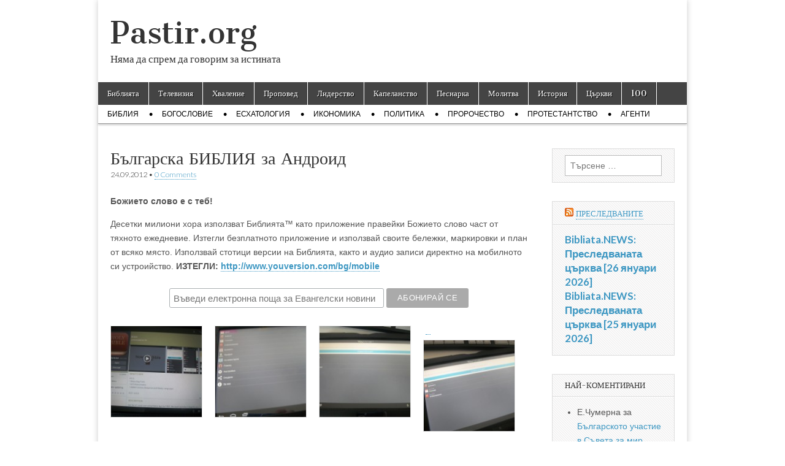

--- FILE ---
content_type: text/html; charset=UTF-8
request_url: https://pastir.org/balgarska-bibliya-za-android/
body_size: 11198
content:
<!DOCTYPE html>
<html lang="bg-BG" prefix="og: http://ogp.me/ns# fb: http://ogp.me/ns/fb#">
<head>
	<meta charset="UTF-8" />
	<meta name="viewport" content="width=device-width, initial-scale=1.0" />
	<link rel="profile" href="https://gmpg.org/xfn/11" />
	<link rel="pingback" href="https://pastir.org/xmlrpc.php" />
	<title>Българска БИБЛИЯ за Андроид &#8211; Pastir.org</title>
<meta name='robots' content='max-image-preview:large' />
<link rel='dns-prefetch' href='//fonts.googleapis.com' />
<link rel="alternate" type="application/rss+xml" title="Pastir.org &raquo; Поток" href="https://pastir.org/feed/" />
<link rel="alternate" type="application/rss+xml" title="Pastir.org &raquo; поток за коментари" href="https://pastir.org/comments/feed/" />
<link rel="alternate" type="application/rss+xml" title="Pastir.org &raquo; поток за коментари на Българска БИБЛИЯ за Андроид" href="https://pastir.org/balgarska-bibliya-za-android/feed/" />
<link rel="alternate" title="oEmbed (JSON)" type="application/json+oembed" href="https://pastir.org/wp-json/oembed/1.0/embed?url=https%3A%2F%2Fpastir.org%2Fbalgarska-bibliya-za-android%2F" />
<link rel="alternate" title="oEmbed (XML)" type="text/xml+oembed" href="https://pastir.org/wp-json/oembed/1.0/embed?url=https%3A%2F%2Fpastir.org%2Fbalgarska-bibliya-za-android%2F&#038;format=xml" />
<style id='wp-img-auto-sizes-contain-inline-css' type='text/css'>
img:is([sizes=auto i],[sizes^="auto," i]){contain-intrinsic-size:3000px 1500px}
/*# sourceURL=wp-img-auto-sizes-contain-inline-css */
</style>
<style id='wp-emoji-styles-inline-css' type='text/css'>

	img.wp-smiley, img.emoji {
		display: inline !important;
		border: none !important;
		box-shadow: none !important;
		height: 1em !important;
		width: 1em !important;
		margin: 0 0.07em !important;
		vertical-align: -0.1em !important;
		background: none !important;
		padding: 0 !important;
	}
/*# sourceURL=wp-emoji-styles-inline-css */
</style>
<link rel='stylesheet' id='wp-block-library-css' href='https://pastir.org/wp-includes/css/dist/block-library/style.min.css?ver=6.9' type='text/css' media='all' />
<style id='global-styles-inline-css' type='text/css'>
:root{--wp--preset--aspect-ratio--square: 1;--wp--preset--aspect-ratio--4-3: 4/3;--wp--preset--aspect-ratio--3-4: 3/4;--wp--preset--aspect-ratio--3-2: 3/2;--wp--preset--aspect-ratio--2-3: 2/3;--wp--preset--aspect-ratio--16-9: 16/9;--wp--preset--aspect-ratio--9-16: 9/16;--wp--preset--color--black: #000000;--wp--preset--color--cyan-bluish-gray: #abb8c3;--wp--preset--color--white: #ffffff;--wp--preset--color--pale-pink: #f78da7;--wp--preset--color--vivid-red: #cf2e2e;--wp--preset--color--luminous-vivid-orange: #ff6900;--wp--preset--color--luminous-vivid-amber: #fcb900;--wp--preset--color--light-green-cyan: #7bdcb5;--wp--preset--color--vivid-green-cyan: #00d084;--wp--preset--color--pale-cyan-blue: #8ed1fc;--wp--preset--color--vivid-cyan-blue: #0693e3;--wp--preset--color--vivid-purple: #9b51e0;--wp--preset--gradient--vivid-cyan-blue-to-vivid-purple: linear-gradient(135deg,rgb(6,147,227) 0%,rgb(155,81,224) 100%);--wp--preset--gradient--light-green-cyan-to-vivid-green-cyan: linear-gradient(135deg,rgb(122,220,180) 0%,rgb(0,208,130) 100%);--wp--preset--gradient--luminous-vivid-amber-to-luminous-vivid-orange: linear-gradient(135deg,rgb(252,185,0) 0%,rgb(255,105,0) 100%);--wp--preset--gradient--luminous-vivid-orange-to-vivid-red: linear-gradient(135deg,rgb(255,105,0) 0%,rgb(207,46,46) 100%);--wp--preset--gradient--very-light-gray-to-cyan-bluish-gray: linear-gradient(135deg,rgb(238,238,238) 0%,rgb(169,184,195) 100%);--wp--preset--gradient--cool-to-warm-spectrum: linear-gradient(135deg,rgb(74,234,220) 0%,rgb(151,120,209) 20%,rgb(207,42,186) 40%,rgb(238,44,130) 60%,rgb(251,105,98) 80%,rgb(254,248,76) 100%);--wp--preset--gradient--blush-light-purple: linear-gradient(135deg,rgb(255,206,236) 0%,rgb(152,150,240) 100%);--wp--preset--gradient--blush-bordeaux: linear-gradient(135deg,rgb(254,205,165) 0%,rgb(254,45,45) 50%,rgb(107,0,62) 100%);--wp--preset--gradient--luminous-dusk: linear-gradient(135deg,rgb(255,203,112) 0%,rgb(199,81,192) 50%,rgb(65,88,208) 100%);--wp--preset--gradient--pale-ocean: linear-gradient(135deg,rgb(255,245,203) 0%,rgb(182,227,212) 50%,rgb(51,167,181) 100%);--wp--preset--gradient--electric-grass: linear-gradient(135deg,rgb(202,248,128) 0%,rgb(113,206,126) 100%);--wp--preset--gradient--midnight: linear-gradient(135deg,rgb(2,3,129) 0%,rgb(40,116,252) 100%);--wp--preset--font-size--small: 13px;--wp--preset--font-size--medium: 20px;--wp--preset--font-size--large: 36px;--wp--preset--font-size--x-large: 42px;--wp--preset--spacing--20: 0.44rem;--wp--preset--spacing--30: 0.67rem;--wp--preset--spacing--40: 1rem;--wp--preset--spacing--50: 1.5rem;--wp--preset--spacing--60: 2.25rem;--wp--preset--spacing--70: 3.38rem;--wp--preset--spacing--80: 5.06rem;--wp--preset--shadow--natural: 6px 6px 9px rgba(0, 0, 0, 0.2);--wp--preset--shadow--deep: 12px 12px 50px rgba(0, 0, 0, 0.4);--wp--preset--shadow--sharp: 6px 6px 0px rgba(0, 0, 0, 0.2);--wp--preset--shadow--outlined: 6px 6px 0px -3px rgb(255, 255, 255), 6px 6px rgb(0, 0, 0);--wp--preset--shadow--crisp: 6px 6px 0px rgb(0, 0, 0);}:where(.is-layout-flex){gap: 0.5em;}:where(.is-layout-grid){gap: 0.5em;}body .is-layout-flex{display: flex;}.is-layout-flex{flex-wrap: wrap;align-items: center;}.is-layout-flex > :is(*, div){margin: 0;}body .is-layout-grid{display: grid;}.is-layout-grid > :is(*, div){margin: 0;}:where(.wp-block-columns.is-layout-flex){gap: 2em;}:where(.wp-block-columns.is-layout-grid){gap: 2em;}:where(.wp-block-post-template.is-layout-flex){gap: 1.25em;}:where(.wp-block-post-template.is-layout-grid){gap: 1.25em;}.has-black-color{color: var(--wp--preset--color--black) !important;}.has-cyan-bluish-gray-color{color: var(--wp--preset--color--cyan-bluish-gray) !important;}.has-white-color{color: var(--wp--preset--color--white) !important;}.has-pale-pink-color{color: var(--wp--preset--color--pale-pink) !important;}.has-vivid-red-color{color: var(--wp--preset--color--vivid-red) !important;}.has-luminous-vivid-orange-color{color: var(--wp--preset--color--luminous-vivid-orange) !important;}.has-luminous-vivid-amber-color{color: var(--wp--preset--color--luminous-vivid-amber) !important;}.has-light-green-cyan-color{color: var(--wp--preset--color--light-green-cyan) !important;}.has-vivid-green-cyan-color{color: var(--wp--preset--color--vivid-green-cyan) !important;}.has-pale-cyan-blue-color{color: var(--wp--preset--color--pale-cyan-blue) !important;}.has-vivid-cyan-blue-color{color: var(--wp--preset--color--vivid-cyan-blue) !important;}.has-vivid-purple-color{color: var(--wp--preset--color--vivid-purple) !important;}.has-black-background-color{background-color: var(--wp--preset--color--black) !important;}.has-cyan-bluish-gray-background-color{background-color: var(--wp--preset--color--cyan-bluish-gray) !important;}.has-white-background-color{background-color: var(--wp--preset--color--white) !important;}.has-pale-pink-background-color{background-color: var(--wp--preset--color--pale-pink) !important;}.has-vivid-red-background-color{background-color: var(--wp--preset--color--vivid-red) !important;}.has-luminous-vivid-orange-background-color{background-color: var(--wp--preset--color--luminous-vivid-orange) !important;}.has-luminous-vivid-amber-background-color{background-color: var(--wp--preset--color--luminous-vivid-amber) !important;}.has-light-green-cyan-background-color{background-color: var(--wp--preset--color--light-green-cyan) !important;}.has-vivid-green-cyan-background-color{background-color: var(--wp--preset--color--vivid-green-cyan) !important;}.has-pale-cyan-blue-background-color{background-color: var(--wp--preset--color--pale-cyan-blue) !important;}.has-vivid-cyan-blue-background-color{background-color: var(--wp--preset--color--vivid-cyan-blue) !important;}.has-vivid-purple-background-color{background-color: var(--wp--preset--color--vivid-purple) !important;}.has-black-border-color{border-color: var(--wp--preset--color--black) !important;}.has-cyan-bluish-gray-border-color{border-color: var(--wp--preset--color--cyan-bluish-gray) !important;}.has-white-border-color{border-color: var(--wp--preset--color--white) !important;}.has-pale-pink-border-color{border-color: var(--wp--preset--color--pale-pink) !important;}.has-vivid-red-border-color{border-color: var(--wp--preset--color--vivid-red) !important;}.has-luminous-vivid-orange-border-color{border-color: var(--wp--preset--color--luminous-vivid-orange) !important;}.has-luminous-vivid-amber-border-color{border-color: var(--wp--preset--color--luminous-vivid-amber) !important;}.has-light-green-cyan-border-color{border-color: var(--wp--preset--color--light-green-cyan) !important;}.has-vivid-green-cyan-border-color{border-color: var(--wp--preset--color--vivid-green-cyan) !important;}.has-pale-cyan-blue-border-color{border-color: var(--wp--preset--color--pale-cyan-blue) !important;}.has-vivid-cyan-blue-border-color{border-color: var(--wp--preset--color--vivid-cyan-blue) !important;}.has-vivid-purple-border-color{border-color: var(--wp--preset--color--vivid-purple) !important;}.has-vivid-cyan-blue-to-vivid-purple-gradient-background{background: var(--wp--preset--gradient--vivid-cyan-blue-to-vivid-purple) !important;}.has-light-green-cyan-to-vivid-green-cyan-gradient-background{background: var(--wp--preset--gradient--light-green-cyan-to-vivid-green-cyan) !important;}.has-luminous-vivid-amber-to-luminous-vivid-orange-gradient-background{background: var(--wp--preset--gradient--luminous-vivid-amber-to-luminous-vivid-orange) !important;}.has-luminous-vivid-orange-to-vivid-red-gradient-background{background: var(--wp--preset--gradient--luminous-vivid-orange-to-vivid-red) !important;}.has-very-light-gray-to-cyan-bluish-gray-gradient-background{background: var(--wp--preset--gradient--very-light-gray-to-cyan-bluish-gray) !important;}.has-cool-to-warm-spectrum-gradient-background{background: var(--wp--preset--gradient--cool-to-warm-spectrum) !important;}.has-blush-light-purple-gradient-background{background: var(--wp--preset--gradient--blush-light-purple) !important;}.has-blush-bordeaux-gradient-background{background: var(--wp--preset--gradient--blush-bordeaux) !important;}.has-luminous-dusk-gradient-background{background: var(--wp--preset--gradient--luminous-dusk) !important;}.has-pale-ocean-gradient-background{background: var(--wp--preset--gradient--pale-ocean) !important;}.has-electric-grass-gradient-background{background: var(--wp--preset--gradient--electric-grass) !important;}.has-midnight-gradient-background{background: var(--wp--preset--gradient--midnight) !important;}.has-small-font-size{font-size: var(--wp--preset--font-size--small) !important;}.has-medium-font-size{font-size: var(--wp--preset--font-size--medium) !important;}.has-large-font-size{font-size: var(--wp--preset--font-size--large) !important;}.has-x-large-font-size{font-size: var(--wp--preset--font-size--x-large) !important;}
/*# sourceURL=global-styles-inline-css */
</style>

<style id='classic-theme-styles-inline-css' type='text/css'>
/*! This file is auto-generated */
.wp-block-button__link{color:#fff;background-color:#32373c;border-radius:9999px;box-shadow:none;text-decoration:none;padding:calc(.667em + 2px) calc(1.333em + 2px);font-size:1.125em}.wp-block-file__button{background:#32373c;color:#fff;text-decoration:none}
/*# sourceURL=/wp-includes/css/classic-themes.min.css */
</style>
<link rel='stylesheet' id='mashsb-styles-css' href='https://pastir.org/wp-content/plugins/mashsharer/assets/css/mashsb.min.css?ver=4.0.47' type='text/css' media='all' />
<style id='mashsb-styles-inline-css' type='text/css'>
.mashsb-count {color:#cccccc;}@media only screen and (min-width:568px){.mashsb-buttons a {min-width: 177px;}}
/*# sourceURL=mashsb-styles-inline-css */
</style>
<link rel='stylesheet' id='wpos-slick-style-css' href='https://pastir.org/wp-content/plugins/wp-slick-slider-and-image-carousel/assets/css/slick.css?ver=3.7.8' type='text/css' media='all' />
<link rel='stylesheet' id='wpsisac-public-style-css' href='https://pastir.org/wp-content/plugins/wp-slick-slider-and-image-carousel/assets/css/wpsisac-public.css?ver=3.7.8' type='text/css' media='all' />
<link rel='stylesheet' id='google_fonts-css' href='//fonts.googleapis.com/css?family=Cantata+One|Lato:300,700' type='text/css' media='all' />
<link rel='stylesheet' id='theme_stylesheet-css' href='https://pastir.org/wp-content/themes/magazine-basic/style.css?ver=6.9' type='text/css' media='all' />
<link rel='stylesheet' id='font_awesome-css' href='https://pastir.org/wp-content/themes/magazine-basic/library/css/font-awesome.css?ver=4.7.0' type='text/css' media='all' />
<link rel='stylesheet' id='author_recommended_posts-public-css' href='https://pastir.org/wp-content/plugins/author-recommended-posts/css/public.css?ver=1.0.3' type='text/css' media='screen' />
<script type="text/javascript" src="https://pastir.org/wp-includes/js/jquery/jquery.min.js?ver=3.7.1" id="jquery-core-js"></script>
<script type="text/javascript" src="https://pastir.org/wp-includes/js/jquery/jquery-migrate.min.js?ver=3.4.1" id="jquery-migrate-js"></script>
<script type="text/javascript" id="mashsb-js-extra">
/* <![CDATA[ */
var mashsb = {"shares":"38","round_shares":"1","animate_shares":"1","dynamic_buttons":"0","share_url":"https://pastir.org/balgarska-bibliya-za-android/","title":"%D0%91%D1%8A%D0%BB%D0%B3%D0%B0%D1%80%D1%81%D0%BA%D0%B0+%D0%91%D0%98%D0%91%D0%9B%D0%98%D0%AF+%D0%B7%D0%B0+%D0%90%D0%BD%D0%B4%D1%80%D0%BE%D0%B8%D0%B4","image":null,"desc":"\u0411\u043e\u0436\u0438\u0435\u0442\u043e \u0441\u043b\u043e\u0432\u043e \u0435 \u0441 \u0442\u0435\u0431!\r\n\r\n\u0414\u0435\u0441\u0435\u0442\u043a\u0438 \u043c\u0438\u043b\u0438\u043e\u043d\u0438 \u0445\u043e\u0440\u0430 \u0438\u0437\u043f\u043e\u043b\u0437\u0432\u0430\u0442 \u0411\u0438\u0431\u043b\u0438\u044f\u0442\u0430\u2122 \u043a\u0430\u0442\u043e \u043f\u0440\u0438\u043b\u043e\u0436\u0435\u043d\u0438\u0435 \u043f\u0440\u0430\u0432\u0435\u0439\u043a\u0438 \u0411\u043e\u0436\u0438\u0435\u0442\u043e \u0441\u043b\u043e\u0432\u043e \u0447\u0430\u0441\u0442 \u043e\u0442 \u0442\u044f\u0445\u043d\u043e\u0442\u043e \u0435\u0436\u0435\u0434\u043d\u0435\u0432\u0438\u0435. \u0418\u0437\u0442\u0435\u0433\u043b\u0438 \u0431\u0435\u0437\u043f\u043b\u0430\u0442\u043d\u043e\u0442\u043e \u043f\u0440\u0438\u043b\u043e\u0436\u0435\u043d\u0438\u0435 \u0438 \u0438\u0437\u043f\u043e\u043b\u0437\u0432\u0430\u0439 \u0441\u0432\u043e\u0438\u0442\u0435 \u0431\u0435\u043b\u0435\u0436\u043a\u0438, \u043c\u0430\u0440\u043a\u0438\u0440\u043e\u0432\u043a\u0438 \u0438 \u043f\u043b\u0430\u043d \u043e\u0442 \u0432\u0441\u044f\u043a\u043e \u043c\u044f\u0441\u0442\u043e. \u0418\u0437\u043f\u043e\u043b\u0437\u0432\u0430\u0439 \u0441\u0442\u043e\u0442\u0438\u0446\u0438 \u0432\u0435\u0440\u0441\u0438\u0438 \u043d\u0430 \u2026","hashtag":"","subscribe":"content","subscribe_url":"","activestatus":"1","singular":"1","twitter_popup":"1","refresh":"0","nonce":"466ec2b8f7","postid":"6100","servertime":"1769498194","ajaxurl":"https://pastir.org/wp-admin/admin-ajax.php"};
//# sourceURL=mashsb-js-extra
/* ]]> */
</script>
<script type="text/javascript" src="https://pastir.org/wp-content/plugins/mashsharer/assets/js/mashsb.min.js?ver=4.0.47" id="mashsb-js"></script>
<link rel="https://api.w.org/" href="https://pastir.org/wp-json/" /><link rel="alternate" title="JSON" type="application/json" href="https://pastir.org/wp-json/wp/v2/posts/6100" /><link rel="EditURI" type="application/rsd+xml" title="RSD" href="https://pastir.org/xmlrpc.php?rsd" />
<meta name="generator" content="WordPress 6.9" />
<link rel="canonical" href="https://pastir.org/balgarska-bibliya-za-android/" />
<link rel='shortlink' href='https://pastir.org/?p=6100' />
<style>
#site-title a,#site-description{color:#333 !important}
#page{background-color:#ffffff}
.entry-meta a,.entry-content a,.widget a{color:#3D97C2}
</style>
	<style type="text/css">.recentcomments a{display:inline !important;padding:0 !important;margin:0 !important;}</style>
    <!-- START - Open Graph and Twitter Card Tags 3.3.8 -->
     <!-- Facebook Open Graph -->
      <meta property="og:locale" content="bg_BG"/>
      <meta property="og:site_name" content="Pastir.org"/>
      <meta property="og:title" content="Българска БИБЛИЯ за Андроид"/>
      <meta property="og:url" content="https://pastir.org/balgarska-bibliya-za-android/"/>
      <meta property="og:type" content="article"/>
      <meta property="og:description" content="Божието слово е с теб!

Десетки милиони хора използват Библията™ като приложение правейки Божието слово част от тяхното ежедневие. Изтегли безплатното приложение и използвай своите бележки, маркировки и план от всяко място. Използвай стотици версии на Библията, както и аудио записи директно на моб"/>
      <meta property="article:published_time" content="2012-09-24T16:18:54+03:00"/>
      <meta property="article:modified_time" content="2014-07-13T14:15:11+03:00" />
      <meta property="og:updated_time" content="2014-07-13T14:15:11+03:00" />
      <meta property="article:section" content="Библия"/>
     <!-- Google+ / Schema.org -->
     <!-- Twitter Cards -->
      <meta name="twitter:title" content="Българска БИБЛИЯ за Андроид"/>
      <meta name="twitter:url" content="https://pastir.org/balgarska-bibliya-za-android/"/>
      <meta name="twitter:description" content="Божието слово е с теб!

Десетки милиони хора използват Библията™ като приложение правейки Божието слово част от тяхното ежедневие. Изтегли безплатното приложение и използвай своите бележки, маркировки и план от всяко място. Използвай стотици версии на Библията, както и аудио записи директно на моб"/>
      <meta name="twitter:card" content="summary_large_image"/>
     <!-- SEO -->
     <!-- Misc. tags -->
     <!-- is_singular -->
    <!-- END - Open Graph and Twitter Card Tags 3.3.8 -->
        
    </head>

<body class="wp-singular post-template-default single single-post postid-6100 single-format-standard wp-theme-magazine-basic">
	<div id="page" class="grid  w960">
		<header id="header" class="row" role="banner">
			<div class="c12">
				<div id="mobile-menu">
					<a href="#" class="left-menu"><i class="fa fa-reorder"></i></a>
					<a href="#"><i class="fa fa-search"></i></a>
				</div>
				<div id="drop-down-search"><form role="search" method="get" class="search-form" action="https://pastir.org/">
				<label>
					<span class="screen-reader-text">Търсене за:</span>
					<input type="search" class="search-field" placeholder="Търсене &hellip;" value="" name="s" />
				</label>
				<input type="submit" class="search-submit" value="Търсене" />
			</form></div>

								<div class="title-logo-wrapper fl">
										<div class="header-group">
												<div id="site-title"><a href="https://pastir.org" title="Pastir.org" rel="home">Pastir.org</a></div>
						<div id="site-description">Няма да спрем да говорим за истината</div>					</div>
				</div>

				
				<div id="nav-wrapper">
					<div class="nav-content">
						<nav id="site-navigation" class="menus clearfix" role="navigation">
							<h3 class="screen-reader-text">Main menu</h3>
							<a class="screen-reader-text" href="#primary" title="Skip to content">Skip to content</a>
							<div id="main-menu" class="menu-main-container"><ul id="menu-main" class="menu"><li id="menu-item-6002" class="menu-item menu-item-type-custom menu-item-object-custom menu-item-6002"><a href="http://Bibliata.com">Библията</a>
<li id="menu-item-6006" class="menu-item menu-item-type-custom menu-item-object-custom menu-item-6006"><a href="http://bibliata.tv/">Телевизия</a>
<li id="menu-item-6003" class="menu-item menu-item-type-custom menu-item-object-custom menu-item-6003"><a href="http://hvalenie.com">Хваление</a>
<li id="menu-item-6007" class="menu-item menu-item-type-custom menu-item-object-custom menu-item-6007"><a href="http://propoved.com/">Проповед</a>
<li id="menu-item-6008" class="menu-item menu-item-type-custom menu-item-object-custom menu-item-6008"><a href="http://Lidersko.info">Лидерство</a>
<li id="menu-item-6009" class="menu-item menu-item-type-custom menu-item-object-custom menu-item-6009"><a href="http://Kapelanstvo.com">Капеланство</a>
<li id="menu-item-6010" class="menu-item menu-item-type-custom menu-item-object-custom menu-item-6010"><a href="http://pesnarka.com/">Песнарка</a>
<li id="menu-item-6011" class="menu-item menu-item-type-custom menu-item-object-custom menu-item-6011"><a href="http://www.molitvata.com/">Молитва</a>
<li id="menu-item-6012" class="menu-item menu-item-type-custom menu-item-object-custom menu-item-6012"><a href="http://protestantstvo.com/">История</a>
<li id="menu-item-6013" class="menu-item menu-item-type-custom menu-item-object-custom menu-item-6013"><a href="http://bulgarianchurches.com/">Църкви</a>
<li id="menu-item-25906" class="menu-item menu-item-type-taxonomy menu-item-object-category menu-item-25906"><a href="https://pastir.org/category/100/">100</a>
</ul></div>						</nav><!-- #site-navigation -->

												<nav id="site-sub-navigation" class="menus" role="navigation">
							<h3 class="screen-reader-text">Sub menu</h3>
							<div class="menu-sub-container"><ul id="menu-sub" class="secondary-menu"><li id="menu-item-12669" class="menu-item menu-item-type-taxonomy menu-item-object-category current-post-ancestor current-menu-parent current-post-parent menu-item-12669"><a href="https://pastir.org/category/bibliya/">Библия</a>
<li id="menu-item-12670" class="menu-item menu-item-type-taxonomy menu-item-object-category menu-item-12670"><a href="https://pastir.org/category/bogoslovie/">Богословие</a>
<li id="menu-item-12671" class="menu-item menu-item-type-taxonomy menu-item-object-category menu-item-12671"><a href="https://pastir.org/category/eshatologiya/">Есхатология</a>
<li id="menu-item-12672" class="menu-item menu-item-type-taxonomy menu-item-object-category menu-item-12672"><a href="https://pastir.org/category/ikonomika/">Икономика</a>
<li id="menu-item-12675" class="menu-item menu-item-type-taxonomy menu-item-object-category menu-item-12675"><a href="https://pastir.org/category/politika/">Политика</a>
<li id="menu-item-12676" class="menu-item menu-item-type-taxonomy menu-item-object-category menu-item-12676"><a href="https://pastir.org/category/prorochestvo/">Пророчество</a>
<li id="menu-item-12677" class="menu-item menu-item-type-taxonomy menu-item-object-category menu-item-12677"><a href="https://pastir.org/category/protestantstvo/">Протестантство</a>
<li id="menu-item-12668" class="menu-item menu-item-type-taxonomy menu-item-object-category menu-item-12668"><a href="https://pastir.org/category/agents/">Агенти</a>
</ul></div>						</nav><!-- #site-sub-navigation -->
											</div>
				</div>

			</div><!-- .c12 -->
		</header><!-- #header.row -->

		<div id="main" class="row">
	<div id="primary" class="c9" role="main">
			<article id="post-6100" class="post-6100 post type-post status-publish format-standard hentry category-bibliya tag-android tag-bibliya tag-balgarska tag-za">

	    <header>
    <h1 class="entry-title">Българска БИБЛИЯ за Андроид</h1>
    <div class="entry-meta">
        <time class="published" datetime="2012-09-24">24.09.2012</time>&nbsp;&bull;&nbsp;<a href="https://pastir.org/balgarska-bibliya-za-android/#respond">0 Comments</a>    </div>
</header>

	    <div class="entry-content">
		    <p><strong>Божието слово е с теб!</strong></p>
<p>Десетки милиони хора използват Библията™ като приложение правейки Божието слово част от тяхното ежедневие. Изтегли безплатното приложение и използвай своите бележки, маркировки и план от всяко място. Използвай стотици версии на Библията, както и аудио записи директно на мобилното си устроийство. <strong>ИЗТЕГЛИ: <a href="http://www.youversion.com/bg/mobile">http://www.youversion.com/bg/mobile</a></strong></p>
<link href="//cdn-images.mailchimp.com/embedcode/horizontal-slim-10_7_dtp.css" rel="stylesheet" type="text/css"/>
<style type="text/css">
	#mc_embed_signup{background:#fff; clear:left; font:14px Helvetica,Arial,sans-serif; width:100%;}
</style>
<div id="mc_embed_signup">
<form action="https://Bibliata.us17.list-manage.com/subscribe/post?u=1d5210e01514bd9fda5760ee7&id=ae1c2fe112" method="post" id="mc-embedded-subscribe-form" name="mc-embedded-subscribe-form" class="validate" target="_blank" novalidate>
    <div id="mc_embed_signup_scroll">
	
	<input type="email" value="" name="EMAIL" class="email" id="mce-EMAIL" placeholder="Въведи електронна поща за Евангелски новини" required/>
    <!-- real people should not fill this in and expect good things - do not remove this or risk form bot signups-->
    <div style="position: absolute; left: -5000px;" aria-hidden="true"><input type="text" name="b_1d5210e01514bd9fda5760ee7_ae1c2fe112" tabindex="-1" value=""/></div>
        <div class="clear foot">
           <input type="submit" value="АБОНИРАЙ СЕ" name="subscribe" id="mc-embedded-subscribe" class="button"/>
        </div>
    </div>
</form>
</div><p><a href="http://www.youversion.com/bg/mobile"><img decoding="async" class="alignleft size-thumbnail wp-image-10760" title="YouV BG droidOS" src="http://www.evangelsko.info/wp-content/uploads/2012/09/YouV-BG-droidOS-150x150.jpg" alt="" width="150" height="150" /></a><a href="http://www.youversion.com/bg/mobile"><img decoding="async" class="alignleft size-thumbnail wp-image-10755" title="100_5811" src="http://www.evangelsko.info/wp-content/uploads/2012/09/100_5811-150x150.jpg" alt="" width="150" height="150" /></a> <a href="http://www.evangelsko.info/wp-content/uploads/2012/09/100_5814.jpg">  </a><a href="http://www.youversion.com/bg/mobile"><img decoding="async" class="alignleft size-thumbnail wp-image-10757" title="100_5815" src="http://www.evangelsko.info/wp-content/uploads/2012/09/100_5815-150x150.jpg" alt="" width="150" height="150" /></a> <a href="http://www.youversion.com/bg/mobile"><img loading="lazy" decoding="async" class="alignleft size-thumbnail wp-image-10758" title="100_5817" src="http://www.evangelsko.info/wp-content/uploads/2012/09/100_5817-150x150.jpg" alt="" width="150" height="150" /></a> <a href="http://www.youversion.com/bg/mobile"><img loading="lazy" decoding="async" class="alignleft size-thumbnail wp-image-10759" title="100_5818" src="http://www.evangelsko.info/wp-content/uploads/2012/09/100_5818-150x150.jpg" alt="" width="150" height="150" /></a> <a href="http://www.youversion.com/bg/mobile"><img loading="lazy" decoding="async" class="alignleft size-thumbnail wp-image-10756" title="100_5814" src="http://www.evangelsko.info/wp-content/uploads/2012/09/100_5814-150x150.jpg" alt="" width="150" height="150" /></a></p>
<aside class="mashsb-container mashsb-main "><div class="mashsb-box"><div class="mashsb-buttons"><a class="mashicon-facebook mash-large mashsb-noshadow" href="https://www.facebook.com/sharer.php?u=https%3A%2F%2Fpastir.org%2Fbalgarska-bibliya-za-android%2F" target="_top" rel="nofollow"><span class="icon"></span><span class="text">Facebook</span></a><a class="mashicon-twitter mash-large mashsb-noshadow" href="https://twitter.com/intent/tweet?text=%D0%91%D1%8A%D0%BB%D0%B3%D0%B0%D1%80%D1%81%D0%BA%D0%B0%20%D0%91%D0%98%D0%91%D0%9B%D0%98%D0%AF%20%D0%B7%D0%B0%20%D0%90%D0%BD%D0%B4%D1%80%D0%BE%D0%B8%D0%B4&amp;url=https://pastir.org/?p=6100" target="_top" rel="nofollow"><span class="icon"></span><span class="text">Twitter</span></a><div class="onoffswitch2 mash-large mashsb-noshadow" style="display:none"></div></div>
            </div>
                <div style="clear:both"></div><div class="mashsb-toggle-container"></div></aside>
            <!-- Share buttons by mashshare.net - Version: 4.0.47-->	    </div><!-- .entry-content -->

	        <footer class="entry">
	    <p class="tags">Tags: <a href="https://pastir.org/tag/android/" rel="tag">Андроид</a> <a href="https://pastir.org/tag/bibliya/" rel="tag">Библия</a> <a href="https://pastir.org/tag/balgarska/" rel="tag">Българска</a> <a href="https://pastir.org/tag/za/" rel="tag">за</a></p>	</footer><!-- .entry -->
	
	</article><!-- #post-6100 -->
			<div id="posts-pagination">
				<h3 class="screen-reader-text">Post navigation</h3>
				<div class="previous fl"><a href="https://pastir.org/evangelie-ot-zhenata-na-isus/" rel="prev">&larr; Евангелие от жената на Исус?</a></div>
				<div class="next fr"><a href="https://pastir.org/biznes-sreshta-s-pitar-shou-avstraliya-po/" rel="next">Бизнес Среща с Питър Шоу, Австралия &#8211; посветен християнин и успешен бизнесмен! &rarr;</a></div>
			</div><!-- #posts-pagination -->

			
<div id="comments" class="comments-area">

	
	
		<div id="respond" class="comment-respond">
		<h3 id="reply-title" class="comment-reply-title">Вашият коментар</h3><form action="https://pastir.org/wp-comments-post.php" method="post" id="commentform" class="comment-form"><p class="comment-notes"><span id="email-notes">Вашият имейл адрес няма да бъде публикуван.</span> <span class="required-field-message">Задължителните полета са отбелязани с <span class="required">*</span></span></p><p class="comment-form-comment"><label for="comment">Коментар: <span class="required">*</span></label> <textarea id="comment" name="comment" cols="45" rows="8" maxlength="65525" required></textarea></p><p class="comment-form-author"><label for="author">Име <span class="required">*</span></label> <input id="author" name="author" type="text" value="" size="30" maxlength="245" autocomplete="name" required /></p>
<p class="comment-form-email"><label for="email">Имейл <span class="required">*</span></label> <input id="email" name="email" type="email" value="" size="30" maxlength="100" aria-describedby="email-notes" autocomplete="email" required /></p>
<p class="comment-form-url"><label for="url">Интернет страница</label> <input id="url" name="url" type="url" value="" size="30" maxlength="200" autocomplete="url" /></p>
<p class="form-submit"><input name="submit" type="submit" id="submit" class="submit" value="Публикуване" /> <input type='hidden' name='comment_post_ID' value='6100' id='comment_post_ID' />
<input type='hidden' name='comment_parent' id='comment_parent' value='0' />
</p><p style="display: none;"><input type="hidden" id="akismet_comment_nonce" name="akismet_comment_nonce" value="34eb2637aa" /></p><p style="display: none !important;" class="akismet-fields-container" data-prefix="ak_"><label>&#916;<textarea name="ak_hp_textarea" cols="45" rows="8" maxlength="100"></textarea></label><input type="hidden" id="ak_js_1" name="ak_js" value="227"/><script>document.getElementById( "ak_js_1" ).setAttribute( "value", ( new Date() ).getTime() );</script></p></form>	</div><!-- #respond -->
	
</div><!-- #comments .comments-area -->
			</div><!-- #primary -->

	<div id="secondary" class="c3 end" role="complementary">
		<aside id="search-4" class="widget widget_search"><form role="search" method="get" class="search-form" action="https://pastir.org/">
				<label>
					<span class="screen-reader-text">Търсене за:</span>
					<input type="search" class="search-field" placeholder="Търсене &hellip;" value="" name="s" />
				</label>
				<input type="submit" class="search-submit" value="Търсене" />
			</form></aside><aside id="rss-4" class="widget widget_rss"><h3 class="widget-title"><a class="rsswidget rss-widget-feed" href="http://www.evangelsko.info/category/persecuted/feed/%20"><img class="rss-widget-icon" style="border:0" width="14" height="14" src="https://pastir.org/wp-includes/images/rss.png" alt="RSS  " loading="lazy" /></a> <a class="rsswidget rss-widget-title" href="https://www.evangelsko.info/">ПРЕСЛЕДВАНИТЕ</a></h3><ul><li><a class='rsswidget' href='https://www.evangelsko.info/bibliata-news-presledvanata-tsarkva-26-yanuari-2026/'>Bibliata.NEWS: Преследваната църква [26 януари 2026]</a></li><li><a class='rsswidget' href='https://www.evangelsko.info/bibliata-news-presledvanata-tsarkva-25-yanuari-2026/'>Bibliata.NEWS: Преследваната църква [25 януари 2026]</a></li></ul></aside><aside id="recent-comments-5" class="widget widget_recent_comments"><h3 class="widget-title">НАЙ-КОМЕНТИРАНИ</h3><ul id="recentcomments"><li class="recentcomments"><span class="comment-author-link">Е.Чумерна</span> за <a href="https://pastir.org/balgarskoto-uchastie-v-saveta-za-mir/comment-page-1/#comment-59749">Българското участие в Съвета за мир</a></li><li class="recentcomments"><span class="comment-author-link">Е.Чумерна</span> за <a href="https://pastir.org/vsenarodno-pokayanie/comment-page-1/#comment-59721">Всенародно покаяние</a></li><li class="recentcomments"><span class="comment-author-link">Г. Грозев</span> за <a href="https://pastir.org/premierat-podpisa-balgarskoto-uchastie-v-saveta-za-mira-na-tramp/comment-page-1/#comment-59679">Премиерът подписа българското участие в Съвета за мира на Тръмп</a></li><li class="recentcomments"><span class="comment-author-link">Гроков</span> за <a href="https://pastir.org/premierat-podpisa-balgarskoto-uchastie-v-saveta-za-mira-na-tramp/comment-page-1/#comment-59678">Премиерът подписа българското участие в Съвета за мира на Тръмп</a></li><li class="recentcomments"><span class="comment-author-link">Роси</span> за <a href="https://pastir.org/prorochesko-videnie-za-evropa/comment-page-1/#comment-59676">Пророческо видение за Европа</a></li></ul></aside><!-- MashShare Most Popular Widget //--><aside id="mashsb_mostshared_posts_widget-2" class="widget widget_mashsb_mostshared_posts_widget"><h3 class="widget-title">НАЙ-ЧЕТЕНИ</h3><ul class="mashsb-share-widget"><li><div class="mashsb-widget-img" style="background-image: url(https://pastir.org/wp-content/uploads/2023/07/1055108010891084108610901086-10851072-10521072108210751072109310721085-10861090-10581072109010721088105510721079107210881076107810801082-2-107210741075109110891090-18761.jpg);background-size: cover;background-repeat: no-repeat;background-position: 50% 50%;width:55px;height:55px;"><a class="mashsb-widget-link" href="https://pastir.org/pismoto-na-makgahana-ot-pazardzhik-2-av/" style="display:block;width:55px;height:55px;">&nbsp</a></div><div class="mashsb-widget-post-title"><a class="mashsb-widget-link" href="https://pastir.org/pismoto-na-makgahana-ot-pazardzhik-2-av/"></a></div> <span class="mashicon-share">264 споделения</span></li><li><div class="mashsb-widget-img" style="background-image: url(https://pastir.org/wp-content/uploads/2018/12/Rojdesvo.png);background-size: cover;background-repeat: no-repeat;background-position: 50% 50%;width:55px;height:55px;"><a class="mashsb-widget-link" href="https://pastir.org/rozhdestvo-hristovo-ili-koleda/" style="display:block;width:55px;height:55px;">&nbsp</a></div><div class="mashsb-widget-post-title"><a class="mashsb-widget-link" href="https://pastir.org/rozhdestvo-hristovo-ili-koleda/">Рождество Христово или Коледа...</a></div> <span class="mashicon-share">222 споделения</span></li><li><div class="mashsb-widget-img" style="background-image: url(https://pastir.org/wp-content/uploads/2023/01/10551056104810471053104010621048-10471040-1057105010541056105410641053105410581054-104810441042104010531045-10531040-1061105610481057105810541057.png);background-size: cover;background-repeat: no-repeat;background-position: 50% 50%;width:55px;height:55px;"><a class="mashsb-widget-link" href="https://pastir.org/priznatsi-za-skoroshnoto-idvane-na-hris/" style="display:block;width:55px;height:55px;">&nbsp</a></div><div class="mashsb-widget-post-title"><a class="mashsb-widget-link" href="https://pastir.org/priznatsi-za-skoroshnoto-idvane-na-hris/"></a></div> <span class="mashicon-share">158 споделения</span></li></ul></aside><!-- MashShare Most Popular Widget End //-->	</div><!-- #secondary.widget-area -->

		</div> <!-- #main.row -->
</div> <!-- #page.grid -->

<footer id="footer" role="contentinfo">

	<div id="footer-content" class="grid w960">
		<div class="row">

			<p class="copyright c12">
				<span class="fl">Copyright &copy; 2026 <a href="https://pastir.org">Pastir.org</a>. All Rights Reserved.</span>
				<span class="fr">The Magazine Basic Theme by <a href="https://themes.bavotasan.com/">bavotasan.com</a>.</span>
			</p><!-- .c12 -->

		</div><!-- .row -->
	</div><!-- #footer-content.grid -->

</footer><!-- #footer -->

<script type="speculationrules">
{"prefetch":[{"source":"document","where":{"and":[{"href_matches":"/*"},{"not":{"href_matches":["/wp-*.php","/wp-admin/*","/wp-content/uploads/*","/wp-content/*","/wp-content/plugins/*","/wp-content/themes/magazine-basic/*","/*\\?(.+)"]}},{"not":{"selector_matches":"a[rel~=\"nofollow\"]"}},{"not":{"selector_matches":".no-prefetch, .no-prefetch a"}}]},"eagerness":"conservative"}]}
</script>
<script type="text/javascript" src="https://pastir.org/wp-content/themes/magazine-basic/library/js/theme.js?ver=6.9" id="theme_js-js"></script>
<script defer type="text/javascript" src="https://pastir.org/wp-content/plugins/akismet/_inc/akismet-frontend.js?ver=1762980850" id="akismet-frontend-js"></script>
<script id="wp-emoji-settings" type="application/json">
{"baseUrl":"https://s.w.org/images/core/emoji/17.0.2/72x72/","ext":".png","svgUrl":"https://s.w.org/images/core/emoji/17.0.2/svg/","svgExt":".svg","source":{"concatemoji":"https://pastir.org/wp-includes/js/wp-emoji-release.min.js?ver=6.9"}}
</script>
<script type="module">
/* <![CDATA[ */
/*! This file is auto-generated */
const a=JSON.parse(document.getElementById("wp-emoji-settings").textContent),o=(window._wpemojiSettings=a,"wpEmojiSettingsSupports"),s=["flag","emoji"];function i(e){try{var t={supportTests:e,timestamp:(new Date).valueOf()};sessionStorage.setItem(o,JSON.stringify(t))}catch(e){}}function c(e,t,n){e.clearRect(0,0,e.canvas.width,e.canvas.height),e.fillText(t,0,0);t=new Uint32Array(e.getImageData(0,0,e.canvas.width,e.canvas.height).data);e.clearRect(0,0,e.canvas.width,e.canvas.height),e.fillText(n,0,0);const a=new Uint32Array(e.getImageData(0,0,e.canvas.width,e.canvas.height).data);return t.every((e,t)=>e===a[t])}function p(e,t){e.clearRect(0,0,e.canvas.width,e.canvas.height),e.fillText(t,0,0);var n=e.getImageData(16,16,1,1);for(let e=0;e<n.data.length;e++)if(0!==n.data[e])return!1;return!0}function u(e,t,n,a){switch(t){case"flag":return n(e,"\ud83c\udff3\ufe0f\u200d\u26a7\ufe0f","\ud83c\udff3\ufe0f\u200b\u26a7\ufe0f")?!1:!n(e,"\ud83c\udde8\ud83c\uddf6","\ud83c\udde8\u200b\ud83c\uddf6")&&!n(e,"\ud83c\udff4\udb40\udc67\udb40\udc62\udb40\udc65\udb40\udc6e\udb40\udc67\udb40\udc7f","\ud83c\udff4\u200b\udb40\udc67\u200b\udb40\udc62\u200b\udb40\udc65\u200b\udb40\udc6e\u200b\udb40\udc67\u200b\udb40\udc7f");case"emoji":return!a(e,"\ud83e\u1fac8")}return!1}function f(e,t,n,a){let r;const o=(r="undefined"!=typeof WorkerGlobalScope&&self instanceof WorkerGlobalScope?new OffscreenCanvas(300,150):document.createElement("canvas")).getContext("2d",{willReadFrequently:!0}),s=(o.textBaseline="top",o.font="600 32px Arial",{});return e.forEach(e=>{s[e]=t(o,e,n,a)}),s}function r(e){var t=document.createElement("script");t.src=e,t.defer=!0,document.head.appendChild(t)}a.supports={everything:!0,everythingExceptFlag:!0},new Promise(t=>{let n=function(){try{var e=JSON.parse(sessionStorage.getItem(o));if("object"==typeof e&&"number"==typeof e.timestamp&&(new Date).valueOf()<e.timestamp+604800&&"object"==typeof e.supportTests)return e.supportTests}catch(e){}return null}();if(!n){if("undefined"!=typeof Worker&&"undefined"!=typeof OffscreenCanvas&&"undefined"!=typeof URL&&URL.createObjectURL&&"undefined"!=typeof Blob)try{var e="postMessage("+f.toString()+"("+[JSON.stringify(s),u.toString(),c.toString(),p.toString()].join(",")+"));",a=new Blob([e],{type:"text/javascript"});const r=new Worker(URL.createObjectURL(a),{name:"wpTestEmojiSupports"});return void(r.onmessage=e=>{i(n=e.data),r.terminate(),t(n)})}catch(e){}i(n=f(s,u,c,p))}t(n)}).then(e=>{for(const n in e)a.supports[n]=e[n],a.supports.everything=a.supports.everything&&a.supports[n],"flag"!==n&&(a.supports.everythingExceptFlag=a.supports.everythingExceptFlag&&a.supports[n]);var t;a.supports.everythingExceptFlag=a.supports.everythingExceptFlag&&!a.supports.flag,a.supports.everything||((t=a.source||{}).concatemoji?r(t.concatemoji):t.wpemoji&&t.twemoji&&(r(t.twemoji),r(t.wpemoji)))});
//# sourceURL=https://pastir.org/wp-includes/js/wp-emoji-loader.min.js
/* ]]> */
</script>
<script defer src="https://static.cloudflareinsights.com/beacon.min.js/vcd15cbe7772f49c399c6a5babf22c1241717689176015" integrity="sha512-ZpsOmlRQV6y907TI0dKBHq9Md29nnaEIPlkf84rnaERnq6zvWvPUqr2ft8M1aS28oN72PdrCzSjY4U6VaAw1EQ==" data-cf-beacon='{"version":"2024.11.0","token":"3c5b417b30c342df8899d56123311b8d","r":1,"server_timing":{"name":{"cfCacheStatus":true,"cfEdge":true,"cfExtPri":true,"cfL4":true,"cfOrigin":true,"cfSpeedBrain":true},"location_startswith":null}}' crossorigin="anonymous"></script>
</body>
</html>
<!-- Performance optimized by Redis Object Cache. Learn more: https://wprediscache.com -->
